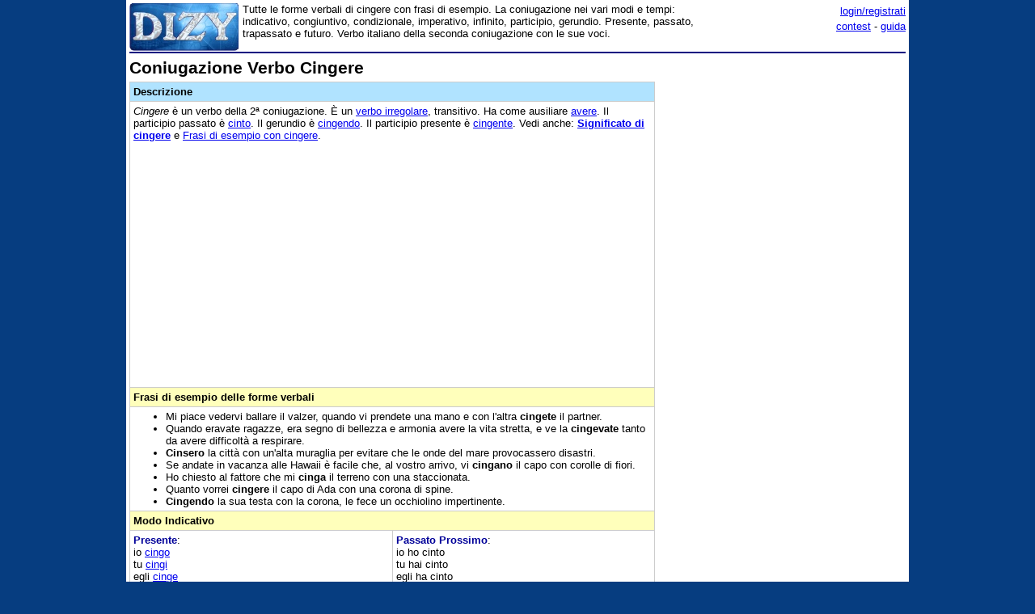

--- FILE ---
content_type: text/html;charset=utf-8
request_url: https://www.dizy.com/it/voce/cingere/verbo
body_size: 5465
content:

<!DOCTYPE html PUBLIC "-//W3C//DTD XHTML 1.0 Transitional//EN" "http://www.w3.org/TR/xhtml1/DTD/xhtml1-transitional.dtd"> 
<html xmlns="http://www.w3.org/1999/xhtml" dir="ltr" lang="it-IT"> 
<head>
<meta http-equiv="Content-Type" content="text/html; charset=UTF-8">
<title>Coniugazione del verbo cingere</title>
<meta name="description" content="Tutte le forme verbali di cingere con frasi di esempio. La coniugazione nei vari modi e tempi: indicativo, congiuntivo, condizionale, imperativo, infinito, participio, gerundio. Presente, passato, trapassato e futuro. Verbo italiano della seconda coniugazione con le sue voci.">
<link rel="canonical" href="https://www.dizy.com/it/voce/cingere/verbo">
<link href="/base.css" rel="stylesheet" type="text/css">
  <meta property="og:type" content="article" /> 
  <meta property="og:title" content="Coniugazione del verbo cingere" /> 
  <meta property="og:image" content="" /> 
  <meta property="og:description" content="Tutte le forme verbali di cingere con frasi di esempio. La coniugazione nei vari modi e tempi: indicativo, congiuntivo, condizionale, imperativo, infinito, participio, gerundio. Presente, passato, trapassato e futuro. Verbo italiano della seconda coniugazione con le sue voci." />

<script async src="https://securepubads.g.doubleclick.net/tag/js/gpt.js"></script>
<script>
  window.googletag = window.googletag || {cmd: []};
  googletag.cmd.push(function() {
    googletag.defineSlot('/1009190/Dizy_Gen_Top_300x250', [300, 250], 'div-gpt-ad-1647338464832-0').addService(googletag.pubads());
    googletag.defineSlot('/1009190/Dizy_Gen_Low2_300x250', [300, 250], 'div-gpt-ad-1647339061799-0').addService(googletag.pubads());
    googletag.pubads().enableSingleRequest();
    googletag.enableServices();
  });
</script>

<script async src="https://pagead2.googlesyndication.com/pagead/js/adsbygoogle.js?client=ca-pub-3141139295937589"
     crossorigin="anonymous"></script>

<meta name="viewport" content="width=device-width, initial-scale=1.0">
<!-- Takerate-->
<style>#rtbuzz_footerad,#rtbuzz_sticky{font-size:0;line-height:0}@media only screen and (max-width:970px){#rtbuzz_topmobile{min-height:300px}}@media only screen and (min-width:971px){#rtbuzz_insidepost{min-height:300px}}</style>

<script async type="text/javascript" src="//clickiocmp.com/t/consent_234656.js"></script>

<script>!function(){var M=document.createElement("div");M.className="azerion_privacy_privacy",M.style.position="fixed",M.style.padding="0",M.style.zIndex="9999",M.style.background="#f7f7f7",M.style.bottom="70px",M.style.left="0",M.style.boxSizing="border-box",M.style.fontFamily="Helvetica Neue,arial,sans-serif",M.style.fontWeight="400",M.style.fontSize="14px",M.style.lineHeight="14px",M.style["border-top-left-radius"]="3px",M.style["border-top-right-radius"]="3px",M.style["border-bottom-right-radius"]="3px",M.style["-webkit-border-top-left-radius"]="3px",M.style["-webkit-border-top-right-radius"]="3px",M.style["-webkit-border-bottom-right-radius"]="3px",M.style["-moz-border-radius-topleft"]="3px",M.style["-moz-border-radius-topright"]="3px",M.style["-moz-border-radius-bottomright"]="3px",M.style["writing-mode"]="tb-rl";var t=document.createElement("a");t.className="azerion_privacy_privacybutton",t.href="javascript:void(0)",t.onclick=function(){return void 0!==window.__lxG__consent__&&null!==window.__lxG__consent__.getState()&&window.__lxG__consent__.showConsent(),!1},t.style.padding="5px",t.style.display="block",t.style.textDecoration="none",t.style.color="#888",t.style.cursor="pointer",t.style.boxSizing="border-box",t.style.backgroundColor="transparent",M.appendChild(t);var w=document.createElement("img");w.className="azerion_privacy_privacyimg",w.src="[data-uri]",w.style.width="14px",w.style.height="14px",w.style.borderStyle="none",w.style.boxSizing="border-box",t.appendChild(w),t.innerHTML+="Privacy";var D=0;window.onscroll=function(){0==D&&(D++,document.body.appendChild(M))}}();</script>
<script src="https://adv.rtbuzz.net/w123717.js" async></script>
<script>window.RTBuzz=window.RTBuzz||{},window.RTBuzz.cmd=window.RTBuzz.cmd||[];</script>
<!-- /Takerate-->
</head>
<body>
<!-- Takerate sticky-->
<div id="rtbuzz_sticky"></div><script> window.RTBuzz.cmd.push("sticky");</script>
<!-- /Takerate -->
<!-- Global site tag (gtag.js) - Google Analytics -->
<script async src="https://www.googletagmanager.com/gtag/js?id=G-FZPXWHFY0E"></script>
<script>
  window.dataLayer = window.dataLayer || [];
  function gtag(){dataLayer.push(arguments);}
  gtag('js', new Date());

  gtag('config', 'G-FZPXWHFY0E');
  gtag('config', 'UA-19018137-8');
</script>

<div id="fb-root"></div>
<script>(function(d, s, id) {
  var js, fjs = d.getElementsByTagName(s)[0];
  if (d.getElementById(id)) return;
  js = d.createElement(s); js.id = id;
  js.src = "//connect.facebook.net/it_IT/sdk.js#xfbml=1&version=v2.8&appId=153271564764763";
  fjs.parentNode.insertBefore(js, fjs);
}(document, 'script', 'facebook-jssdk'));</script>
<div id="container">
<span style="float:left;width:135px;padding-right:5px;">
	<a href="/"><img border="0" src="/images/logomini.jpg" width=135px height=59px alt="Dizy - dizionario"></a>
</span>
<span style="float:right;width:234px;">
    <p style="text-align:right;margin:0;line-height:150%;"><a href="/login?backlink=%2Fit%2Fvoce%2Fcingere%2Fverbo">login/registrati</a><br><a href="/it/foto/">contest</a> - <a href="/it/guida">guida</a></p>
</span>
<span style="overflow:hidden;">
	<div>Tutte le forme verbali di cingere con frasi di esempio. La coniugazione nei vari modi e tempi: indicativo, congiuntivo, condizionale, imperativo, infinito, participio, gerundio. Presente, passato, trapassato e futuro. Verbo italiano della seconda coniugazione con le sue voci.</div>
</span>
<br style="clear:both;line-height:0.1;">
  
<hr color="#000080" style="margin-top:1px">

<span style="float:left;max-width:650px;">
 <div><h1>Coniugazione Verbo Cingere</h1><table width="100%" cellpadding=4 cellspacing=0 class=sezione border=1 ><tr><td class=sezionetitolo colspan=2>Descrizione</td></tr><tr><td valign=top colspan=2><i>Cingere</i> è un verbo della 2ª coniugazione. È un <a href="/it/verbi/irregolari">verbo irregolare</a>, transitivo. Ha come ausiliare <a href="/it/voce/avere">avere</a>. Il participio passato è <a href="/it/voce/cinto">cinto</a>. Il gerundio è <a href="/it/voce/cingendo">cingendo</a>. Il participio presente è <a href="/it/voce/cingente">cingente</a>. Vedi anche: <b><a href="/it/voce/cingere">Significato di cingere</a></b> e <a href="/it/voce/cingere/frasi">Frasi di esempio con cingere</a>.<!-- Dizy.com-->
<!-- insidepost-->
<div id="rtbuzz_insidepost"></div><script> window.RTBuzz.cmd.push("insidepost");</script>
<!-- topmobile-->
<div id="rtbuzz_topmobile"></div><script> window.RTBuzz.cmd.push("topmobile");</script>
</td></tr><tr><td class=sezionesub colspan=2><b>Frasi di esempio delle forme verbali</b></td></tr><tr><td  colspan=2><ul><li>Mi piace vedervi ballare il valzer, quando vi prendete una mano e con l'altra <b>cingete</b> il partner.</li><li>Quando eravate ragazze, era segno di bellezza e armonia avere la vita stretta, e ve la <b>cingevate</b> tanto da avere difficolt&agrave; a respirare.</li><li><b>Cinsero</b> la citt&agrave; con un'alta muraglia per evitare che le onde del mare provocassero disastri.</li><li>Se andate in vacanza alle Hawaii &egrave; facile che, al vostro arrivo, vi <b>cingano</b> il capo con corolle di fiori.</li><li>Ho chiesto al fattore che mi <b>cinga</b> il terreno con una staccionata.</li><li>Quanto vorrei <b>cingere</b> il capo di Ada con una corona di spine.</li><li><b>Cingendo</b> la sua testa con la corona, le fece un occhiolino impertinente.</li></ul></td></tr><tr><td class=sezionesub colspan=2><b>Modo Indicativo</b></td></tr><tr><td valign=top width=50% class=spaced><b>Presente</b>:<br>io <a href="/it/voce/cingo">cingo</a><br>tu <a href="/it/voce/cingi">cingi</a><br>egli <a href="/it/voce/cinge">cinge</a><br>noi <a href="/it/voce/cingiamo">cingiamo</a><br>voi <a href="/it/voce/cingete">cingete</a><br>essi <a href="/it/voce/cingono">cingono</a><p><b>Imperfetto</b>:<br>io <a href="/it/voce/cingevo">cingevo</a><br>tu <a href="/it/voce/cingevi">cingevi</a><br>egli <a href="/it/voce/cingeva">cingeva</a><br>noi <a href="/it/voce/cingevamo">cingevamo</a><br>voi <a href="/it/voce/cingevate">cingevate</a><br>essi <a href="/it/voce/cingevano">cingevano</a><p><b>Passato remoto</b>:<br>io <a href="/it/voce/cinsi">cinsi</a><br>tu <a href="/it/voce/cingesti">cingesti</a><br>egli <a href="/it/voce/cinse">cinse</a><br>noi <a href="/it/voce/cingemmo">cingemmo</a><br>voi <a href="/it/voce/cingeste">cingeste</a><br>essi <a href="/it/voce/cinsero">cinsero</a><p><b>Futuro semplice</b>:<br>io <a href="/it/voce/cingerò">cingerò</a><br>tu <a href="/it/voce/cingerai">cingerai</a><br>egli <a href="/it/voce/cingerà">cingerà</a><br>noi <a href="/it/voce/cingeremo">cingeremo</a><br>voi <a href="/it/voce/cingerete">cingerete</a><br>essi <a href="/it/voce/cingeranno">cingeranno</a><p></td><td valign=top width=50% class=spaced><b>Passato Prossimo</b>:<br>io ho cinto<br>tu hai cinto<br>egli ha cinto<br>noi abbiamo cinto<br>voi avete cinto<br>essi hanno cinto<p><b>Trapassato prossimo</b>:<br>io avevo cinto<br>tu avevi cinto<br>egli aveva cinto<br>noi avevamo cinto<br>voi avevate cinto<br>essi avevano cinto<p><b>Trapassato remoto</b>:<br>io ebbi cinto<br>tu avesti cinto<br>egli ebbe cinto<br>noi avemmo cinto<br>voi aveste cinto<br>essi ebbero cinto<p><b>Futuro anteriore</b>:<br>io avrò cinto<br>tu avrai cinto<br>egli avrà cinto<br>noi avremo cinto<br>voi avrete cinto<br>essi avranno cinto<p></td></tr><tr><td class=sezionesub colspan=2><b>Modo Congiuntivo</b></td></tr><tr><td valign=top width=50% class=spaced><b>Presente</b>:<br>che io <a href="/it/voce/cinga">cinga</a><br>che tu <a href="/it/voce/cinga">cinga</a><br>che egli <a href="/it/voce/cinga">cinga</a><br>che noi <a href="/it/voce/cingiamo">cingiamo</a><br>che voi <a href="/it/voce/cingiate">cingiate</a><br>che essi <a href="/it/voce/cingano">cingano</a><p><b>Imperfetto</b>:<br>che io <a href="/it/voce/cingessi">cingessi</a><br>che tu <a href="/it/voce/cingessi">cingessi</a><br>che egli <a href="/it/voce/cingesse">cingesse</a><br>che noi <a href="/it/voce/cingessimo">cingessimo</a><br>che voi <a href="/it/voce/cingeste">cingeste</a><br>che essi <a href="/it/voce/cingessero">cingessero</a><p></td><td valign=top width=50% class=spaced><b>Passato</b>:<br>che io abbia cinto<br>che tu abbia cinto<br>che egli abbia cinto<br>che noi abbiamo cinto<br>che voi abbiate cinto<br>che essi abbiano cinto<p><b>Trapassato</b>:<br>che io avessi cinto<br>che tu avessi cinto<br>che egli avesse cinto<br>che noi avessimo cinto<br>che voi aveste cinto<br>che essi avessero cinto<p></td></tr><tr><td class=sezionesub colspan=2><b>Modo Condizionale</b></td></tr><tr><td valign=top width=50% class=spaced><b>Presente</b>:<br>io <a href="/it/voce/cingerei">cingerei</a><br>tu <a href="/it/voce/cingeresti">cingeresti</a><br>egli <a href="/it/voce/cingerebbe">cingerebbe</a><br>noi <a href="/it/voce/cingeremmo">cingeremmo</a><br>voi <a href="/it/voce/cingereste">cingereste</a><br>essi <a href="/it/voce/cingerebbero">cingerebbero</a><p></td><td valign=top width=50% class=spaced><b>Passato</b>:<br>io avrei cinto<br>tu avresti cinto<br>egli avrebbe cinto<br>noi avremmo cinto<br>voi avreste cinto<br>essi avrebbero cinto<p></td></tr><tr><td class=sezionesub colspan=2><b>Modo Imperativo</b></td></tr><tr><td valign=top width=50% class=spaced><b>Presente</b>:<br><a href="/it/voce/cingi">cingi</a><br><a href="/it/voce/cinga">cinga</a><br><a href="/it/voce/cingiamo">cingiamo</a><br><a href="/it/voce/cingete">cingete</a><br><a href="/it/voce/cingano">cingano</a><p></td><td valign=top width=50% class=spaced></td></tr><tr><td class=sezionesub colspan=2><b>Modo Infinito</b></td></tr><tr><td valign=top width=50% class=spaced><b>Presente</b>:<br><a href="/it/voce/cingere">cingere</a><p></td><td valign=top width=50% class=spaced><b>Passato</b>:<br>avere cinto<p></td></tr><tr><td class=sezionesub colspan=2><b>Modo Participio</b></td></tr><tr><td valign=top width=50% class=spaced><b>Presente</b>:<br><a href="/it/voce/cingente">cingente</a><p></td><td valign=top width=50% class=spaced><b>Passato</b>:<br><a href="/it/voce/cinto">cinto</a><p></td></tr><tr><td class=sezionesub colspan=2><b>Modo Gerundio</b></td></tr><tr><td valign=top width=50% class=spaced><b>Presente</b>:<br><a href="/it/voce/cingendo">cingendo</a><p></td><td valign=top width=50% class=spaced><b>Passato</b>:<br>avendo cinto<p></td></tr></table><table width="100%" cellpadding=4 cellspacing=0 class=sezione border=1 ><tr><td class=sezionetitolo>Navigazione</td></tr><tr><td valign=top>Lista Verbi in ordine alfabetico: <a href="/it/voce/ciclostilare/verbo">ciclostilare</a>, <a href="/it/voce/cifrare/verbo">cifrare</a>, <a href="/it/voce/cigolare/verbo">cigolare</a>, <a href="/it/voce/cimentare/verbo">cimentare</a>, <a href="/it/voce/cincischiare/verbo">cincischiare</a> « <b>cingere</b> » <a href="/it/voce/cinguettare/verbo">cinguettare</a>, <a href="/it/voce/cintare/verbo">cintare</a>, <a href="/it/voce/ciondolare/verbo">ciondolare</a>, <a href="/it/voce/circolare/verbo">circolare</a>, <a href="/it/voce/circoncidere/verbo">circoncidere</a></td></tr><tr><td valign=top>Vedi anche: <a href="/it/verbi/c">Verbi che iniziano con C</a>, <a href="/it/verbi/">Verbi Italiani</a>, <a href="/it/verbi/irregolari">Verbi Irregolari</a></td></tr></table><br></div>
</span>
<span style="float:right;width:300px;">
 	
    <div class="nascondi">
<script async src="https://pagead2.googlesyndication.com/pagead/js/adsbygoogle.js?client=ca-pub-3141139295937589"
     crossorigin="anonymous"></script>
<!-- Dizy_RightAuto -->
<ins class="adsbygoogle"
     style="display:block"
     data-ad-client="ca-pub-3141139295937589"
     data-ad-slot="8992604251"
     data-ad-format="auto"
     data-full-width-responsive="true"></ins>
<script>
     (adsbygoogle = window.adsbygoogle || []).push({});
</script>
</div>
   	<p class=small><!-- /1009190/Dizy_Gen_Low2_300x250 --><div id='div-gpt-ad-1647339061799-0' style='min-width: 300px; min-height: 250px;'>  <script>    googletag.cmd.push(function() { googletag.display('div-gpt-ad-1647339061799-0'); });  </script></div>
</span>
<br style="clear:both;">
<script async src="https://pagead2.googlesyndication.com/pagead/js/adsbygoogle.js?client=ca-pub-3141139295937589"
     crossorigin="anonymous"></script>
<!-- Dizy_Bottom -->
<ins class="adsbygoogle"
     style="display:block"
     data-ad-client="ca-pub-3141139295937589"
     data-ad-slot="4501723392"
     data-ad-format="auto"
     data-full-width-responsive="true"></ins>
<script>
     (adsbygoogle = window.adsbygoogle || []).push({});
</script>
<table border="0" width="100%" cellspacing="2" bgcolor="#DAF5FC" >
  <caption>&nbsp;</caption>
  <tr>
    <td width="40%"><b><a href="/">Dizy</a>
      © 2013 - 2026 <a href="http://www.prometheo.it/">Prometheo</a></b>
     </td>    
    <td width="40%" align="right"><a href="/it/note/privacy">Informativa Privacy</a> - 
    	<a href="/it/note/avvertenze">Avvertenze</a>
    </td>
  </tr>
</table>

</div>
</body>
</html>

--- FILE ---
content_type: text/html; charset=utf-8
request_url: https://www.google.com/recaptcha/api2/aframe
body_size: 268
content:
<!DOCTYPE HTML><html><head><meta http-equiv="content-type" content="text/html; charset=UTF-8"></head><body><script nonce="eveMTBi28RK8xsQqezQAjw">/** Anti-fraud and anti-abuse applications only. See google.com/recaptcha */ try{var clients={'sodar':'https://pagead2.googlesyndication.com/pagead/sodar?'};window.addEventListener("message",function(a){try{if(a.source===window.parent){var b=JSON.parse(a.data);var c=clients[b['id']];if(c){var d=document.createElement('img');d.src=c+b['params']+'&rc='+(localStorage.getItem("rc::a")?sessionStorage.getItem("rc::b"):"");window.document.body.appendChild(d);sessionStorage.setItem("rc::e",parseInt(sessionStorage.getItem("rc::e")||0)+1);localStorage.setItem("rc::h",'1769020809307');}}}catch(b){}});window.parent.postMessage("_grecaptcha_ready", "*");}catch(b){}</script></body></html>